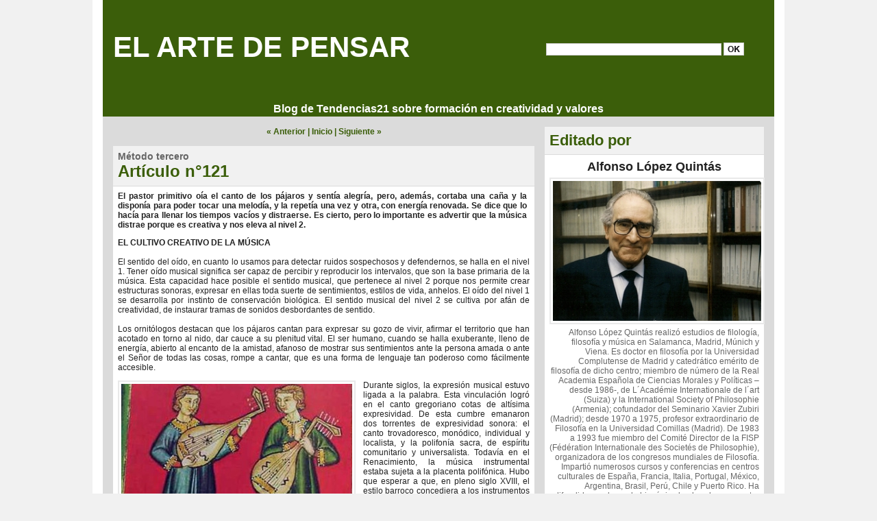

--- FILE ---
content_type: text/html; charset=UTF-8
request_url: https://www.tendencias21.es/pensar/Articulo-n-121_a121.html
body_size: 11076
content:
<!DOCTYPE html PUBLIC "-//W3C//DTD XHTML 1.0 Strict//EN" "http://www.w3.org/TR/xhtml1/DTD/xhtml1-strict.dtd">
<html xmlns="http://www.w3.org/1999/xhtml" xmlns:og="http://ogp.me/ns#"  xml:lang="es" lang="es">
<head>
<title>Artículo n°121</title>
 
<meta http-equiv="Content-Type" content="text/html; Charset=UTF-8" />
<meta name="author" lang="es" content="Alfonso López Quintás" />
<meta name="description" content="El pastor primitivo oía el canto de los pájaros y sentía alegría, pero, además, cortaba una caña y la disponía para poder tocar una melodía, y la repetía una vez y otra, con energía renovada. Se dic..." />
<link rel="image_src" href="https://www.tendencias21.es/pensar/photo/art/imagette_16_9/50435192-39049165.jpg" />

<meta property="og:type" content="article" />
<meta property="og:title" content="Artículo n°121" />
<meta property="og:description" content="El pastor primitivo oía el canto de los pájaros y sentía alegría, pero, además, cortaba una caña y la disponía para poder tocar una melodía, y la repetía una vez y otra, con energía renovada. Se dice que lo hacía para llenar los tiempos vacíos y distraerse. Es cierto, pero lo importante e..." />
<meta property="og:site_name" content="EL ARTE DE PENSAR. Alfonso López Quintás" />
<meta property="twitter:card" content="summary_large_image" />
<meta property="twitter:title" content="Artículo n°121" />
<meta property="twitter:description" content="El pastor primitivo oía el canto de los pájaros y sentía alegría, pero, además, cortaba una caña y la disponía para poder tocar una melodía, y la repetía una vez y otra, con energía renovada. Se dic..." />
<link rel="stylesheet" href="/pensar/var/style/style_1.css?v=1593165973" type="text/css" />
<link rel="stylesheet" media="only screen and (max-width : 800px)" href="/pensar/var/style/style_1101.css?v=1513427458" type="text/css" />
<link rel="stylesheet" href="/assets/css/gbfonts.min.css?v=1724246908" type="text/css">
<meta id="viewport" name="viewport" content="width=device-width, initial-scale=1.0, maximum-scale=1.0" />
<link id="css-responsive" rel="stylesheet" href="/pensar/_public/css/responsive.min.css?v=1731587507" type="text/css" />
<link rel="stylesheet" media="only screen and (max-width : 800px)" href="/pensar/var/style/style_1101_responsive.css?v=1513427458" type="text/css" />
<link rel="canonical" href="https://www.tendencias21.es/pensar/Articulo-n-121_a121.html" />
<link rel="amphtml" href="https://www.tendencias21.es/pensar/Articulo-n-121_a121.amp.html" />
<link rel="alternate" type="application/rss+xml" title="RSS" href="/pensar/xml/syndication.rss" />
<link rel="alternate" type="application/atom+xml" title="ATOM" href="/pensar/xml/atom.xml" />
<link rel="icon" href="https://www.tendencias21.es/favicon.ico?v=1357585468" type="image/x-icon" />
<link rel="shortcut icon" href="https://www.tendencias21.es/favicon.ico?v=1357585468" type="image/x-icon" />
 
<!-- Google file -->
<meta name="google-site-verification" content="CdsusFBmQ5jfcSGECxQME1baMevbrNUci5gBr0rK65w" />
 
<!-- Msn tags -->
<meta name="msvalidate.01" content="48BCB94460BB93A1BF00CA9DBA8A197F" />
<script src="/pensar/_public/js/jquery-1.8.3.min.js?v=1731587507" type="text/javascript"></script>
<script src="/pensar/_public/js/jquery.tools-1.2.7.min.js?v=1731587507" type="text/javascript"></script>
<script src="/pensar/_public/js/compress_jquery.ibox.js?v=1731587507" type="text/javascript"></script>
<script src="/pensar/_public/js/compress_fonctions.js?v=1731587507" type="text/javascript"></script>
<script type="text/javascript">
/*<![CDATA[*//*---->*/
selected_page = ['article', '50435192'];

 var GBRedirectionMode = 'IF_FOUND';
/*--*//*]]>*/

</script>
 
<!-- Perso tags -->
<script>
  (function(i,s,o,g,r,a,m){i['GoogleAnalyticsObject']=r;i[r]=i[r]||function(){
  (i[r].q=i[r].q||[]).push(arguments)},i[r].l=1*new Date();a=s.createElement(o),
  m=s.getElementsByTagName(o)[0];a.async=1;a.src=g;m.parentNode.insertBefore(a,m)
  })(window,document,'script','https://www.google-analytics.com/analytics.js','ga');

  ga('create', 'UA-17500796-1', 'auto');
  ga('send', 'pageview');

</script>
<style type="text/css">
.mod_3860766 img, .mod_3860766 embed {
	 max-width: 589px;
}

</style>

<!-- Google Analytics -->
<!-- Global site tag (gtag.js) - Google Analytics -->
<script async src="https://www.googletagmanager.com/gtag/js?id=UA-111265595-1"></script>
<script>
  window.dataLayer = window.dataLayer || [];
  function gtag(){dataLayer.push(arguments);}
  gtag('js', new Date());

  gtag('config', 'UA-111265595-1');
</script>

 
</head>

<body class="mep1 home">
<div id="z_col_130_responsive" class="responsive-menu">


<!-- MOBI_swipe 21291718 -->
<div id="mod_21291718" class="mod_21291718 wm-module fullbackground  module-MOBI_swipe">
	 <div class="entete"><div class="fullmod">
		 <span>EL ARTE DE PENSAR. Alfonso López Quintás</span>
	 </div></div>
	<div class="cel1">
		 <ul>
			 <li class="liens" data-link="home,"><a href="https://www.tendencias21.es/pensar/" >			 <span>
			 Inicio
			 </span>
</a></li>
			 <li class="liens" data-link="rubrique,433625"><a href="/pensar/Videos_r10.html" >			 <span>
			 Videos
			 </span>
</a></li>
			 <li class="liens" data-link="rubrique,273712"><a href="/pensar/Metodo-quinto_r9.html" >			 <span>
			 Método quinto
			 </span>
</a></li>
			 <li class="liens" data-link="rubrique,273711"><a href="/pensar/Metodo-cuarto_r8.html" >			 <span>
			 Método cuarto
			 </span>
</a></li>
			 <li class="liens" data-link="rubrique,273710"><a href="/pensar/Metodo-tercero_r7.html" >			 <span>
			 Método tercero
			 </span>
</a></li>
			 <li class="liens" data-link="rubrique,273709"><a href="/pensar/Metodo-segundo_r6.html" >			 <span>
			 Método segundo
			 </span>
</a></li>
		 </ul>
	</div>
</div>
</div>
<div id="main-responsive">

<div id="main">
<table id="main_table_inner" cellspacing="0">
<tr>
<td class="z_col0_td_inner z_td_colonne" colspan="2">
<div id="z_col0">
	 <div class="z_col0_inner">
<div id="z_col0_responsive" class="module-responsive">

<!-- MOBI_titre 21291717 -->
<div id="mod_21291717" class="mod_21291717 module-MOBI_titre">
<div class="tablet-bg">
<div onclick="swipe()" class="swipe gbicongeneric icon-gbicongeneric-button-swipe-list"></div>
	 <div class="titre"><a href="https://www.tendencias21.es/pensar">EL ARTE DE PENSAR. Alfonso López Quintás</a></div>
</div>
</div>
</div>
		 <div class="inner">
<!-- ********************************************** ZONE TITRE ********************************************** -->

<!-- espace 5954367 -->
<div id="mod_5954367" class="mod_5954367 wm-module fullbackground "><hr /></div>
<div id="ecart_after_5954367" class="ecart_col0"><hr /></div>

<!-- espace 5954369 -->
<div id="ecart_before_5954369" class="ecart_col0 " style="display:none"><hr /></div>
<div id="mod_5954369" class="mod_5954369 wm-module fullbackground "><hr /></div>
<div id="ecart_after_5954369" class="ecart_col0"><hr /></div>
<table cellpadding="0" cellspacing="0" id="mod_3860774" class="mod_3860774 wm-module module-responsive  module-combo nb-modules-2" style="position:relative">
<tr>
<td class="celcombo1">
<!-- titre 3860775 -->
<div id="ecart_before_3860775" class="ecart_col0 " style="display:none"><hr /></div>
<div id="mod_3860775" class="mod_3860775 wm-module fullbackground "><div class="fullmod">
	 <div class="titre"><a href="https://www.tendencias21.es/pensar/">EL ARTE DE PENSAR</a></div>
</div></div>
</td>
<td class="celcombo2">
<!-- BLOG_recherche 3860776 -->
<div id="ecart_before_3860776" class="ecart_col0 " style="display:none"><hr /></div>
<div id="mod_3860776" class="mod_3860776 wm-module fullbackground  module-BLOG_recherche">
	 <form action="/pensar/search/" method="get">
		 <div class="cel1">
			 <input type="text" id="keyword_3860776" name="keyword" class="button" style="width:252px" value=""/>
			 <input type="image" src="/pensar/photo/mod-3860776-1.png?v=1223020381" alt="OK" />
		 </div>
	 </form>
</div>
</td>
</tr>
</table>
<div id="ecart_after_3860774" class="ecart_col0"><hr /></div>

<!-- espace 3860772 -->
<div id="ecart_before_3860772" class="ecart_col0 " style="display:none"><hr /></div>
<div id="mod_3860772" class="mod_3860772 wm-module fullbackground "><hr /></div>
<div id="ecart_after_3860772" class="ecart_col0"><hr /></div>

<!-- slogan 3860788 -->
<div id="ecart_before_3860788" class="ecart_col0 " style="display:none"><hr /></div>
<div id="mod_3860788" class="mod_3860788 wm-module fullbackground "><div class="fullmod">
	 <div class="slogan">Blog de Tendencias21 sobre formación en creatividad y valores</div>
</div></div>

<!-- ********************************************** FIN ZONE TITRE ****************************************** -->
		 </div>
	 </div>
</div>
</td>
</tr>

<tr class="tr_median">
<td class="z_col1_td_inner z_td_colonne main-colonne">
<!-- ********************************************** COLONNE 1 ********************************************** -->
<div id="z_col1" class="z_colonne">
	 <div class="z_col1_inner z_col_median">
		 <div class="inner">

<!-- BLOG_main_com 3860766 -->
<div id="mod_3860766" class="mod_3860766 wm-module fullbackground module-responsive  BLOG_main_com type-1">
	 <div class="cel1">
		 <div class="navi">
			 <a href="/pensar/Articulo-n-122_a122.html">« Anterior</a>
			 <span> | </span>
			 <a href="https://www.tendencias21.es/pensar/">Inicio</a>
			 <span> | </span>
			 <a href="/pensar/Articulo-n-120_a120.html">Siguiente »</a>
			 <div>&nbsp;</div>
		 </div>
	 <div class="general id1">
		 <div class="cel_entete" style="_height:100%;">
			 <div class="objet-rubrique " style="text-align:left;">
			 <h3 class="categorie" style="display:inline">
				 Método tercero
			 </h3>
			 </div>
				 <div class="clear"></div>
			 <div class="objet-titre " style="text-align:left;">
			 <div class="titre" style="display:inline;">
					 <a  href="/pensar/Articulo-n-121_a121.html">Artículo n°121</a>
			 </div>
			 </div>
		 </div>
		 <div class="cel_centre">
			 <div class="objet-chapeau " style="text-align:left;">
			 <h4 class="resume">
				 El pastor primitivo oía el canto de los pájaros y sentía alegría, pero, además, cortaba una caña y la disponía para poder tocar una melodía, y la repetía una vez y otra, con energía renovada.  Se dice que lo hacía para llenar los tiempos vacíos y distraerse. Es cierto, pero lo importante es advertir que la música distrae porque es creativa y nos eleva al nivel 2. 
			 </h4>
			 <div class="clear"><br/></div>
			 </div>
				 <div class="clear"></div>
			 <div class="objet-article objet-pj " style="text-align:top;">
			 <div class="clear para_38933611 noresize">
<div class="photo shadow right">
</div>
				 <div class="texte">
					 <div class="access">
						 <b>EL CULTIVO CREATIVO DE LA MÚSICA</b>					 <br />
					 					 <br />
					 	El sentido del oído, en cuanto lo usamos para detectar ruidos sospechosos y defendernos, se halla en el nivel 1. Tener oído musical significa ser capaz de percibir y reproducir los intervalos, que son la base primaria de la música. Esta capacidad hace posible el sentido musical, que pertenece al nivel 2 porque nos permite crear estructuras sonoras, expresar en ellas toda suerte de sentimientos, estilos de vida, anhelos. El oído del nivel 1 se desarrolla por instinto de conservación biológica. El sentido musical del nivel 2 se cultiva por afán de creatividad, de instaurar tramas de sonidos desbordantes de sentido.					 <br />
					  					 <br />
					 	Los ornitólogos destacan que los pájaros cantan para expresar su gozo de vivir, afirmar el territorio que han acotado en torno al nido, dar cauce a su plenitud vital. El ser humano, cuando se halla exuberante, lleno de energía, abierto al encanto de la amistad, afanoso de mostrar sus sentimientos ante la persona amada o ante el Señor de todas las cosas, rompe a cantar, que es una forma de lenguaje tan poderoso como fácilmente accesible. 					 <br />
					 	
					 </div>
				 </div>
			 </div>
	 <br/>
			 <div class="clear para_39049165 noresize">
				 <div class="photo shadow left" >
				 <a href="javascript:void(0)" rel="https://www.tendencias21.es/pensar/photo/art/grande/50435192-39049165.jpg?v=1602861565&amp;ibox" title="Artículo n°121"><img src="https://www.tendencias21.es/pensar/photo/art/default/50435192-39049165.jpg?v=1602861579" alt="Artículo n°121" title="Artículo n°121" /></a>
				 </div>
<div class="photo shadow right">
</div>
				 <div class="texte">
					 <div class="access">
						 Durante siglos, la expresión musical estuvo ligada a la palabra. Esta vinculación logró en el canto gregoriano cotas de altísima expresividad. De esta cumbre emanaron dos torrentes de expresividad sonora: el canto trovadoresco, monódico, individual y localista, y la polifonía sacra, de espíritu comunitario y universalista. Todavía en el Renacimiento, la música instrumental estaba sujeta a la placenta polifónica. Hubo que esperar a que, en pleno siglo XVIII, el estilo barroco concediera a los instrumentos unos cauces expresivos propios, que iban a conseguir en breve, con el Clasicismo vienés, logros de una grandeza insospechada. Al observar la grandiosidad –cualitativa y cuantitativa- de las grandes obras corales del barroco y las corales y sinfónicas del Clasicismo vienés, no podemos sino pensar que esta evolución sorprendente sólo es posible porque el fenómeno musical responde a tendencias y afanes muy profundos del hombre. Para comprender hasta el fondo estas obras cumbre, debemos estar familiarizados con los deseos más elevados del ser humano.  					 <br />
					 					 <br />
					 <b>La audición creativa o “contemplación”</b>					 <br />
					 					 <br />
					 	Al oír una obra musical, no debemos quedarnos en la impresión que nos produce y el goce que tal vez nos reporta. Todo ello significa mucho para nosotros, pero sin duda tendrá una significación todavía mayor si situamos esa obra dentro del campo de la música, y vinculamos la experiencia musical –vista como una trama de interrelaciones de sonidos- con el hecho impresionante de que el universo está basado en energías estructuradas, es decir, interrelacionadas. Entonces, la audición adquiere un carácter de contemplación muy honda y formativa, que es fuente de sabiduría. 					 <br />
					 					 <br />
					 	Hoy sabemos que el universo entero fue creado conforme a un orden, y por eso obedece a leyes y puede ser expresado en lenguaje matemático. Si a ese orden lo denominamos con el término logos –que en los antiguos griegos significaba palabra, pensamiento, ordenación...–, podemos afirmar que el logos que sostiene el mundo y lo hace comprensible es el mismo que inspira a los artistas. Durante siglos y mediante el esfuerzo mancomunado de diversos genios, se fueron descubriendo las leyes de la melodía, la armonía, la composición..., que permiten configurar obras proporcionadas, expresivas y bellas, que emocionan a quien vive en este mundo creado por el logos y sostenido radicalmente por él. 					 <br />
					 					 <br />
					 	Al pensar esto, no podemos sino hacernos muy en serio esta pregunta: El hecho de que, poco a poco, se hayan podido componer las formas de música que conocemos y admiramos ¿tiene alguna relación con el hecho de hallarnos instalados en un mundo bien ordenado -basado en energías interrelacionadas-, inmersos en campos de diverso orden que condicionan nuestra existencia? Sabemos que la quintaesencia de la música es la categoría de relación. Sumergirse en la música es tocar fondo en el misterio de la realidad. El gran músico vibra con toda la creación cuando compone, aunque no lo sepa. El buen intérprete colabora con él en la gran tarea de perfeccionar la creación dando nueva vida a las obras musicales. El melómano que revive las obras creativamente, como si las estuviera gestando, participa de esa actividad colaboradora y ve su vida desbordante de sentido.					 <br />
					 					 <br />
					 <b>Necesidad de oír creativamente la música, reviviéndola en su génesis</b>					 <br />
					 					 <br />
					 	Debemos oír la música de forma genética, viviéndola desde su origen, como si fuéramos los compositores de cada obra. «No hay creación que no sea al mismo tiempo una invitación a crear -escribe Gabriel Marcel-, y, efectivamente, el oyente verdadero recrea la música que escucha”. Sirve, para ello, de gran ayuda conocer de cerca algún instrumento. Permítaseme aportar una pequeña experiencia, bastante significativa. Estoy algo familiarizado con la música de órgano, y esta sintonía me ayuda no poco en mis experiencias musicales. Por ejemplo, las sinfonías de Anton Bruckner se me resistieron durante un tiempo porque no lograba hallar la perspectiva adecuada para introducirme en ese frondoso bosque sonoro, a primera vista laberíntico. Hasta que un día me propuse oír la <span style="font-style:italic">Séptima Sinfonía</span> como si la estuviera interpretando al órgano mientras recorría los amplios espacios de una catedral e iba descubriendo los innumerables ámbitos espaciales que se crean al ir contemplando el templo desde ángulos diversos. El resultado fue entusiasmante. Sosegué el ánimo, no tuve prisa alguna en recorrer las avenidas de ese bosque; sentía gozo en demorarme en cada vista, en cada oleada de sonido, en cada contraste y cada arrebato del discurso sonoro. Todo el enigma de este buen hombre contemplativo se convirtió para mí en una fuente de luz y conmovedora belleza. Me parecía estar, como él, ante la consola del gran órgano del monasterio austríaco de San Florián, gestando este monumento sonoro a la gloria del Todopoderoso. Fue una experiencia inolvidable. 					 <br />
					 	Al revivir una obra y darle cuerpo expresivo, debemos correr el riesgo que implica toda actividad creativa, pero cuidándonos de seguir los dictados de la partitura. Toda obra de arte es una «realidad abierta», porque es un ámbito, y como tal nos ofrece posibilidades expresivas. Al asumirlas activamente, nos sumergimos en la obra, entramos en su campo de juego creador, nos unimos profundamente a ella, nos vemos envueltos por ella, en el sentido de que nos impulsa, nos orienta en nuestra labor interpretativa, al tiempo que le damos forma y cuerpo sensible. Es una actividad reversible, bidireccional, por tratarse de un juego creativo. Al vivir una experiencia artística, sobre todo la musical, aprendemos a jugar en sentido profundo, a relacionarnos fecundamente con las realidades más valiosas del entorno. Entre tales realidades destacan las obras musicales. Cada obra musical es un ámbito de sentido que descubro al tiempo que contribuyo a darle vida. Ese ir creando una realidad en virtud de la energía que ella misma irradia es una fuente de la más alta creatividad para toda la vida. 					 <br />
					 					 <br />
					 	Esta actividad creativa reversible implica una forma de libertad en vinculación. Soy creativo en cuanto me atengo a las posibilidades que recibo y asumo activamente. La creatividad nos eleva al nivel 2, y en éste pueden vincularse fecundamente aspectos de la vida que se oponen en el nivel 1; por ejemplo, libertad creativa y normas, atenencia a la partitura y soltura interpretativa, fidelidad a la tradición e impulso creativo novedoso. 					 <br />
					 					 <br />
					 	Para realizar esta vinculación, debe el intérprete “dominar” la técnica de tal forma que no necesite prestarle una atención expresa y pueda dedicarse intensamente a la comprensión profunda de la obra. Los grandes virtuosos de los distintos instrumentos resuelven con pasmosa facilidad las mayores dificultades técnicas y entran en una relación de diálogo directo con la obra. Pensemos, por ejemplo, en la agilidad y precisión con que el pianista ruso Sviatowslav Richter ejecuta los pasajes más difíciles de El clave bien temperado de Juan Sebastián Bach. Sentimos, al oírlo, que nos invita a captar y vivir el espíritu peculiar que da vida a cada preludio y cada fuga. De golpe nos vemos instalados en presencia de estas obras maestras, que ostentan una personalidad autónoma, al tiempo que se insertan en el conjunto. Las diferentes voces en las fugas tienen vida propia, y el intérprete las realza de tal forma que parecen surgir como de la nada. Por ello, la trama contrapuntística que forman entre todas aparece en su albor, en estado naciente.					 <br />
					 
					 </div>
				 </div>
			 </div>
	 <br/>
			 <div class="clear para_39050126 noresize">
				 <div class="photo shadow top" >
				 <a href="javascript:void(0)" rel="https://www.tendencias21.es/pensar/photo/art/grande/50435192-39050126.jpg?v=1602863251&amp;ibox" title="Artículo n°121"><img class="responsive" src="https://www.tendencias21.es/pensar/photo/art/grande/50435192-39050126.jpg?v=1602863251" alt="Artículo n°121" title="Artículo n°121" /></a>
				 </div>
<div class="photo shadow right">
</div>
				 <div class="texte">
					 <div class="access">
						 <b>Necesidad de oír creativamente la música, reviviéndola en su génesis</b>					 <br />
					 					 <br />
					 	Debemos oír la música de forma genética, viviéndola desde su origen, como si fuéramos los compositores de cada obra. «No hay creación que no sea al mismo tiempo una invitación a crear -escribe Gabriel Marcel-, y, efectivamente, el oyente verdadero recrea la música que escucha”. Sirve, para ello, de gran ayuda conocer de cerca algún instrumento. Permítaseme aportar una pequeña experiencia, bastante significativa. Estoy algo familiarizado con la música de órgano, y esta sintonía me ayuda no poco en mis experiencias musicales. Por ejemplo, las sinfonías de Anton Bruckner se me resistieron durante un tiempo porque no lograba hallar la perspectiva adecuada para introducirme en ese frondoso bosque sonoro, a primera vista laberíntico. Hasta que un día me propuse oír la <span style="font-style:italic">Séptima Sinfonía</span> como si la estuviera interpretando al órgano mientras recorría los amplios espacios de una catedral e iba descubriendo los innumerables ámbitos espaciales que se crean al ir contemplando el templo desde ángulos diversos. El resultado fue entusiasmante. Sosegué el ánimo, no tuve prisa alguna en recorrer las avenidas de ese bosque; sentía gozo en demorarme en cada vista, en cada oleada de sonido, en cada contraste y cada arrebato del discurso sonoro. Todo el enigma de este buen hombre contemplativo se convirtió para mí en una fuente de luz y conmovedora belleza. Me parecía estar, como él, ante la consola del gran órgano del monasterio austríaco de San Florián, gestando este monumento sonoro a la gloria del Todopoderoso. Fue una experiencia inolvidable. 					 <br />
					 	Al revivir una obra y darle cuerpo expresivo, debemos correr el riesgo que implica toda actividad creativa, pero cuidándonos de seguir los dictados de la partitura. Toda obra de arte es una «realidad abierta», porque es un ámbito, y como tal nos ofrece posibilidades expresivas. Al asumirlas activamente, nos sumergimos en la obra, entramos en su campo de juego creador, nos unimos profundamente a ella, nos vemos envueltos por ella, en el sentido de que nos impulsa, nos orienta en nuestra labor interpretativa, al tiempo que le damos forma y cuerpo sensible. Es una actividad reversible, bidireccional, por tratarse de un juego creativo. Al vivir una experiencia artística, sobre todo la musical, aprendemos a jugar en sentido profundo, a relacionarnos fecundamente con las realidades más valiosas del entorno. Entre tales realidades destacan las obras musicales. Cada obra musical es un ámbito de sentido que descubro al tiempo que contribuyo a darle vida. Ese ir creando una realidad en virtud de la energía que ella misma irradia es una fuente de la más alta creatividad para toda la vida. 					 <br />
					 					 <br />
					 	Esta actividad creativa reversible implica una forma de libertad en vinculación. Soy creativo en cuanto me atengo a las posibilidades que recibo y asumo activamente. La creatividad nos eleva al nivel 2, y en éste pueden vincularse fecundamente aspectos de la vida que se oponen en el nivel 1; por ejemplo, libertad creativa y normas, atenencia a la partitura y soltura interpretativa, fidelidad a la tradición e impulso creativo novedoso. 					 <br />
					 					 <br />
					 	Para realizar esta vinculación, debe el intérprete “dominar” la técnica de tal forma que no necesite prestarle una atención expresa y pueda dedicarse intensamente a la comprensión profunda de la obra. Los grandes virtuosos de los distintos instrumentos resuelven con pasmosa facilidad las mayores dificultades técnicas y entran en una relación de diálogo directo con la obra. Pensemos, por ejemplo, en la agilidad y precisión con que el pianista ruso Sviatowslav Richter ejecuta los pasajes más difíciles de El clave bien temperado de Juan Sebastián Bach. Sentimos, al oírlo, que nos invita a captar y vivir el espíritu peculiar que da vida a cada preludio y cada fuga. De golpe nos vemos instalados en presencia de estas obras maestras, que ostentan una personalidad autónoma, al tiempo que se insertan en el conjunto. Las diferentes voces en las fugas tienen vida propia, y el intérprete las realza de tal forma que parecen surgir como de la nada. Por ello, la trama contrapuntística que forman entre todas aparece en su albor, en estado naciente.					 <br />
					 
					 </div>
				 </div>
			 </div>
	 <br/>
			 </div>
			 <div class="clear"></div>
		 </div>
		 <div class="cel_pied" style="_height:100%;">
				 <div class="clear"></div>
				 <div class="clear"></div>
			 <div class="objet-pied " style="text-align:left;">
				 <span class="pied_page">Alfonso López Quintás</span>
			 </div>
				 <div class="clear"></div>
			 <div class="objet-date " style="text-align:left;">
			 <span class="date">08/10/2020</span>
			 </div>
				 <div class="clear"></div>
			 <div class="clear"><br /></div>
			 <div class="objet-bookmarks " style="text-align:left;">
				 <a href="http://www.facebook.com/share.php?u=https%3A%2F%2Fwww.tendencias21.es%2Fpensar%2FArticulo-n-121_a121.html"><img src="/_images/addto/facebook.png?v=1732287175" alt="Facebook" title="Facebook" /></a>
				 <a href="http://twitter.com/intent/tweet?text=Art%C3%ADculo+n%C2%B0121+http%3A%2F%2Fxfru.it%2FvRMi1W"><img src="/_images/addto/twitter.png?v=1732287176" alt="Twitter" title="Twitter" /></a>
				 <a href="http://www.linkedin.com/shareArticle?mini=true&amp;url=https%3A%2F%2Fwww.tendencias21.es%2Fpensar%2FArticulo-n-121_a121.html&amp;title=Art%C3%ADculo+n%C2%B0121&amp;source=&amp;summary="><img src="/_images/addto/linkedin.png?v=1732287176" alt="LinkedIn" title="LinkedIn" /></a>
				 <a href="http://www.google.com/bookmarks/mark?op=edit&amp;bkmk=https%3A%2F%2Fwww.tendencias21.es%2Fpensar%2FArticulo-n-121_a121.html"><img src="/_images/addto/google.png?v=1732287176" alt="Google" title="Google" /></a>
				 <a href="http://meneame.net/submit.php?url=https%3A%2F%2Fwww.tendencias21.es%2Fpensar%2FArticulo-n-121_a121.html"><img src="/_images/addto/Meneame.png?v=1732287175" alt="Meneame" title="Meneame" /></a>
				 <a href="http://pinterest.com/pin/create/button/?url=https%3A%2F%2Fwww.tendencias21.es%2Fpensar%2FArticulo-n-121_a121.html&amp;description=Art%C3%ADculo+n%C2%B0121"><img src="/_images/addto/pinterest.png?v=1732287176" alt="Pinterest" title="Pinterest" /></a>
			 </div>
		 </div>
	 </div>
	 </div>
</div>
<div id="ecart_after_3860766" class="ecart_col1"><hr /></div>
		 </div>
	 </div>
</div>
<!-- ********************************************** FIN COLONNE 1 ****************************************** -->
</td>
<td class="z_col2_td_inner z_td_colonne">
<!-- ********************************************** COLONNE 2 ********************************************** -->
<div id="z_col2" class="z_colonne">
	 <div class="z_col2_inner z_col_median">
		 <div class="inner">

<!-- BLOG_presentation 3860761 -->
<div id="mod_3860761" class="mod_3860761 wm-module fullbackground  module-BLOG_presentation">
	 <div class="entete"><div class="fullmod">
		 <span>Editado por</span>
	 </div></div>
	 <div class="cel1">
		 <div class="titre">
			 Alfonso López Quintás
		 </div>
		 <div class="titre photo">
			 <img src="/pensar/photo/mod-3860761-1.png?v=1309345597" style="max-width:304px" class="image" alt="Alfonso López Quintás" />
		 </div>
		 <div class="description">
Alfonso López Quintás realizó estudios de filología, filosofía y música en Salamanca, Madrid, Múnich y Viena. Es doctor en filosofía por la Universidad Complutense de Madrid y catedrático emérito de filosofía de dicho centro; miembro de número de la Real Academia Española de Ciencias Morales y Políticas –desde 1986-, de L´Académie Internationale de l´art (Suiza) y la International Society of Philosophie (Armenia); cofundador del Seminario Xavier Zubiri (Madrid); desde 1970 a 1975, profesor extraordinario de Filosofía en la Universidad Comillas (Madrid). De 1983 a 1993 fue miembro del Comité Director de la FISP (Fédération Internationale des Societés de Philosophie), organizadora de los congresos mundiales de Filosofía. Impartió numerosos cursos y conferencias en centros culturales de España, Francia, Italia, Portugal, México, Argentina, Brasil, Perú, Chile y Puerto Rico. Ha difundido en el mundo hispánico la obra de su maestro Romano Guardini, a través de cuatro obras y numerosos estudios críticos. Es promotor del proyecto formativo internacional Escuela de Pensamiento y Creatividad (Madrid), orientado a convertir la literatura y el arte –sobre todo la música- en una fuente de formación humana; destacar la grandeza de la vida ética bien orientada; convertir a los profesores en formadores; preparar auténticos líderes culturales; liberar a las mentes de las falacias de la manipulación. Para difundir este método formativo, 1) se fundó en la universidad Anáhuac (México) la “Cátedra de creatividad y valores Alfonso López Quintás”, y, en la universidad de Sao Paulo (Brasil), el “Núcleo de pensamento e criatividade”; se organizaron centros de difusión y grupos de trabajo en España e Iberoamérica, y se están impartiendo –desde 2006- tres cursos on line que otorgan el título de “Experto universitario en creatividad y valores”.		 </div>
		 <div class="lien">
			 <a href="http://www.escueladepensamientoycreatividad.org" target="_blank">http://www.escueladepensamientoycreatividad.org</a>
		 </div>
		 <div class="clear"></div>
	 </div>
</div>
<div id="ecart_after_3860761" class="ecart_col2"><hr /></div>

<!-- BLOG_archive 3860762 -->
<div id="mod_3860762" class="mod_3860762 wm-module fullbackground  module-BLOG_archive">
	 <div class="entete"><div class="fullmod">
		 <span>Archivos</span>
	 </div></div>
	 <div class="inner">
		 <ul class="liste_agenda">
			 <li class="cel1 first">
				 <div class="timeline">
					 <a href="/pensar/archives/2023/07/">Julio&nbsp;2023&nbsp;(1)</a>
				 </div>
			 </li>
			 <li class="cel1">
				 <div class="timeline">
					 <a href="/pensar/archives/2023/05/">Mayo&nbsp;2023&nbsp;(1)</a>
				 </div>
			 </li>
			 <li class="cel1">
				 <div class="timeline">
					 <a href="/pensar/archives/2023/02/">Febrero&nbsp;2023&nbsp;(1)</a>
				 </div>
			 </li>
			 <li class="cel1">
				 <div class="timeline">
					 <a href="/pensar/archives/2022/12/">Diciembre&nbsp;2022&nbsp;(1)</a>
				 </div>
			 </li>
			 <li class="cel1">
				 <div class="timeline">
					 <a href="/pensar/archives/2022/08/">Agosto&nbsp;2022&nbsp;(1)</a>
				 </div>
			 </li>
			 <li class="cel1">
				 <div class="timeline">
					 <a href="/pensar/archives/2021/10/">Octubre&nbsp;2021&nbsp;(2)</a>
				 </div>
			 </li>
			 <li class="cel1 last">
				 <div class="timeline">
					 <a href="/pensar/archives/2021/03/">Marzo&nbsp;2021&nbsp;(1)</a>
				 </div>
			 </li>
		 </ul>
	 </div>
</div>
<div id="ecart_after_3860762" class="ecart_col2"><hr /></div>

<!-- html 5954370 -->
<div id="ecart_before_5954370" class="ecart_col2 responsive" style="display:none"><hr /></div>
	 <!-- AMG Tag 300x250 -->
<script language="Javascript"><!--
  amgdgt_p="8475";
  amgdgt_pl="ab729acf"; 
  amgdgt_t = "i";
//-->
</script><script type="text/javascript" src="http://cdn.amgdgt.com/base/js/v1/amgdgt.js"></script>
<noscript><a href="http://ad.amgdgt.com/ads/?t=c&c=ADHbFt" target="_blank"><img src="http://ad.amgdgt.com/ads/?t=i&f=h&p=8475&pl=ab729acf&c=ADHbFt&rnd=[cache_buster]" width="300" height="250" border="0" /></a></noscript>

<div id="ecart_after_5954370" class="ecart_col2"><hr /></div>

<!-- BLOG_recent 3860763 -->
<div id="mod_3860763" class="mod_3860763 wm-module fullbackground  module-BLOG_recent">
	 <div class="entete"><div class="fullmod">
		 <span>Últimos apuntes</span>
	 </div></div>
	 <div class="notes">
		 <div class="cel1 first">
			 <div class="titre">
				 <a href="/pensar/b-Formas-de-belleza-caracteristicas-de-los-cuatro-niveles-positivos-Continuacion-b_a129.html">b[Formas de belleza características de los cuatro niveles positivos. (Continuación)]b</a>
				 <span class="date"> 28/07/2023</span>
			 </div>
		 </div>
		 <div class="cel1">
			 <div class="titre">
				 <a href="/pensar/Articulo-n-128_a128.html">Artículo n°128</a>
				 <span class="date"> 22/05/2023</span>
			 </div>
		 </div>
		 <div class="cel1">
			 <div class="titre">
				 <a href="/pensar/Articulo-n-127_a127.html">Artículo n°127</a>
				 <span class="date"> 24/02/2023</span>
			 </div>
		 </div>
		 <div class="cel1">
			 <div class="titre">
				 <a href="/pensar/Articulo-n-126_a126.html">Artículo n°126</a>
				 <span class="date"> 10/12/2022</span>
			 </div>
		 </div>
		 <div class="cel1">
			 <div class="titre">
				 <a href="/pensar/Articulo-n-125_a125.html">Artículo n°125</a>
				 <span class="date"> 30/08/2022</span>
			 </div>
		 </div>
		 <div class="cel1">
			 <div class="titre">
				 <a href="/pensar/Articulo-n-124_a124.html">Artículo n°124</a>
				 <span class="date"> 23/10/2021</span>
			 </div>
		 </div>
		 <div class="cel1">
			 <div class="titre">
				 <a href="/pensar/Articulo-n-123_a123.html">Artículo n°123</a>
				 <span class="date"> 18/10/2021</span>
			 </div>
		 </div>
		 <div class="cel1">
			 <div class="titre">
				 <a href="/pensar/Articulo-n-122_a122.html">Artículo n°122</a>
				 <span class="date"> 12/03/2021</span>
			 </div>
		 </div>
		 <div class="cel1">
			 <div class="titre">
				 <a href="/pensar/Articulo-n-121_a121.html">Artículo n°121</a>
				 <span class="date"> 08/10/2020</span>
			 </div>
		 </div>
		 <div class="cel1 last">
			 <div class="titre">
				 <a href="/pensar/Articulo-n-120_a120.html">Artículo n°120</a>
				 <span class="date"> 21/07/2020</span>
			 </div>
		 </div>
	 </div>
</div>
<div id="ecart_after_3860763" class="ecart_col2"><hr /></div>

<!-- rubriques 3860891 -->
<div id="mod_3860891" class="mod_3860891 wm-module fullbackground  module-rubriques"><div class="fullmod">
	 <div class="entete"><div class="fullmod">
		 <span>Secciones</span>
	 </div></div>
	 <div class="liste_rubriques" style="_width:100%;_position:relative;">
		 <div class="cel1 titre first">
			 <a href="/pensar/Justificacion-del-Blog_r3.html">
				 <img class="image middle nomargin" src="https://www.tendencias21.es/pensar/_images/preset/puces/arrow58.png?v=1732287502" alt=""  /> 
				 Justificación del Blog
			 </a>
		 </div>
		 <div class="cel1 titre ">
			 <a href="/pensar/Argumentos-y-analisis_r4.html">
				 <img class="image middle nomargin" src="https://www.tendencias21.es/pensar/_images/preset/puces/arrow58.png?v=1732287502" alt=""  /> 
				 Argumentos y análisis
			 </a>
		 </div>
		 <div class="cel1 titre ">
			 <a href="/pensar/Metodo-primero_r5.html">
				 <img class="image middle nomargin" src="https://www.tendencias21.es/pensar/_images/preset/puces/arrow58.png?v=1732287502" alt=""  /> 
				 Método primero
			 </a>
		 </div>
		 <div class="cel1 titre ">
			 <a href="/pensar/Metodo-tercero_r7.html">
				 <img class="image middle nomargin" src="https://www.tendencias21.es/pensar/_images/preset/puces/arrow58.png?v=1732287502" alt=""  /> 
				 Método tercero
			 </a>
		 </div>
		 <div class="cel1 titre ">
			 <a href="/pensar/Metodo-cuarto_r8.html">
				 <img class="image middle nomargin" src="https://www.tendencias21.es/pensar/_images/preset/puces/arrow58.png?v=1732287502" alt=""  /> 
				 Método cuarto
			 </a>
		 </div>
		 <div class="cel1 titre ">
			 <a href="/pensar/Metodo-segundo_r6.html">
				 <img class="image middle nomargin" src="https://www.tendencias21.es/pensar/_images/preset/puces/arrow58.png?v=1732287502" alt=""  /> 
				 Método segundo
			 </a>
		 </div>
		 <div class="cel1 titre ">
			 <a href="/pensar/Metodo-quinto_r9.html">
				 <img class="image middle nomargin" src="https://www.tendencias21.es/pensar/_images/preset/puces/arrow58.png?v=1732287502" alt=""  /> 
				 Método quinto
			 </a>
		 </div>
		 <div class="cel1 titre ">
			 <a href="/pensar/Conferencias-y-articulos_r2.html">
				 <img class="image middle nomargin" src="https://www.tendencias21.es/pensar/_images/preset/puces/arrow58.png?v=1732287502" alt=""  /> 
				 Conferencias y artículos
			 </a>
		 </div>
		 <div class="cel1 titre ">
			 <a href="/pensar/Cuaderno-de-Bitacora_r1.html">
				 <img class="image middle nomargin" src="https://www.tendencias21.es/pensar/_images/preset/puces/arrow58.png?v=1732287502" alt=""  /> 
				 Cuaderno de Bitácora
			 </a>
		 </div>
		 <div class="cel1 titre last">
			 <a href="/pensar/Videos_r10.html">
				 <img class="image middle nomargin" src="https://www.tendencias21.es/pensar/_images/preset/puces/arrow58.png?v=1732287502" alt=""  /> 
				 Videos
			 </a>
		 </div>
	 </div>
</div></div>
<div id="ecart_after_3860891" class="ecart_col2"><hr /></div>

<!-- xml 3860770 -->
<div id="ecart_before_3860770" class="ecart_col2 responsive" style="display:none"><hr /></div>
<div id="mod_3860770" class="mod_3860770 wm-module fullbackground  module-xml">
	 <div class="entete"><div class="fullmod">
		 <span>Tendencias de las Religiones</span>
	 </div></div>
</div>
<div id="ecart_after_3860770" class="ecart_col2"><hr /></div>

<!-- annuaire 3860769 -->
<div id="ecart_before_3860769" class="ecart_col2 responsive" style="display:none"><hr /></div>
<div id="mod_3860769" class="mod_3860769 wm-module fullbackground  module-annuaire">
	 <div class="entete"><div class="fullmod">
		 <span>Enlaces de interés</span>
	 </div></div>
	 <div class="annuaire">
		 <div class="cel1 first">
			 <div class="inner">
			 <div class="lien">
				 <img class="image middle nomargin" src="https://www.tendencias21.es/pensar/_images/preset/puces/arrow58.png?v=1732287502" alt=""  /> 
				 <a target="_blank" href="http://www.digitalreasons.es/">Digital Reasons</a>
			 </div>
				 <div class="clear"></div>
			 </div>
		 </div>
		 <div class="cel1">
			 <div class="inner">
			 <div class="lien">
				 <img class="image middle nomargin" src="https://www.tendencias21.es/pensar/_images/preset/puces/arrow58.png?v=1732287502" alt=""  /> 
				 <a target="_blank" href="http://www.escueladepensamientoycreatividad.org/EPC/index.html">Escuela de Pensamiento y Creatividad</a>
			 </div>
				 <div class="clear"></div>
			 </div>
		 </div>
		 <div class="cel1">
			 <div class="inner">
			 <div class="lien">
				 <img class="image middle nomargin" src="https://www.tendencias21.es/pensar/_images/preset/puces/arrow58.png?v=1732287502" alt=""  /> 
				 <a target="_blank" href="http://cerezo.pntic.mec.es/~alopez84/curso.html">Literatura, creatividad y formación ética</a>
			 </div>
				 <div class="clear"></div>
			 </div>
		 </div>
		 <div class="cel1">
			 <div class="inner">
			 <div class="lien">
				 <img class="image middle nomargin" src="https://www.tendencias21.es/pensar/_images/preset/puces/arrow58.png?v=1732287502" alt=""  /> 
				 <a target="_blank" href="http://www.anahuac.mx/biblioteca/bibliocarreras/humanidades/humanidades.html">Facultad de Humanidades de la Universidad Anahuac</a>
			 </div>
				 <div class="clear"></div>
			 </div>
		 </div>
		 <div class="cel1 last">
			 <div class="inner">
			 <div class="lien">
				 <img class="image middle nomargin" src="https://www.tendencias21.es/pensar/_images/preset/puces/arrow58.png?v=1732287502" alt=""  /> 
				 <a target="_blank" href="http://www.riial.org/nueva/espanol/">RIIAL</a>
			 </div>
				 <div class="clear"></div>
			 </div>
		 </div>
	 </div>
</div>
<div id="ecart_after_3860769" class="ecart_col2"><hr /></div>

<!-- BLOG_feed 3860764 -->
<div id="ecart_before_3860764" class="ecart_col2 responsive" style="display:none"><hr /></div>
<div id="mod_3860764" class="mod_3860764 wm-module fullbackground  module-BLOG_feed">
	 <div class="cel1">
		 <div class="texte">
			 <a target="_blank" href="/pensar/xml/syndication.rss"><img src="/_images/icones/rss.gif" alt="RSS" class="image" /></a>
			 <a target="_blank" href="/pensar/xml/atom.xml"><img src="/_images/icones/atom.gif" alt="ATOM" class="image" /></a>
			 <a target="_blank" href="/pensar/xml/comment.rss"><img src="/_images/icones/syndication-rss-comment.gif" alt="RSS comment" class="image" /></a>
			 <a target="_blank" href="/pensar/xml/podcast.xml"><img src="/_images/icones/rss-podcast.gif" alt="PODCAST" class="image" /></a>
			 <a target="_blank" href="https://www.tendencias21.es/pensar/m/"><img src="/_images/icones/rss-mobile.gif" alt="Mobile" class="image" /></a>
		 </div>
	 </div>
</div>
<div id="ecart_after_3860764" class="ecart_col2"><hr /></div>

<!-- html 3861157 -->
<div id="ecart_before_3861157" class="ecart_col2 responsive" style="display:none"><hr /></div>
	 <!-- AMG Tag 300x250 -->
<script language="Javascript"><!--
  amgdgt_p="8475";
  amgdgt_pl="ab729acf"; 
  amgdgt_t = "i";
//-->
</script><script type="text/javascript" src="http://cdn.amgdgt.com/base/js/v1/amgdgt.js"></script>
<noscript><a href="http://ad.amgdgt.com/ads/?t=c&c=ADHbFt" target="_blank"><img src="http://ad.amgdgt.com/ads/?t=i&f=h&p=8475&pl=ab729acf&c=ADHbFt&rnd=[cache_buster]" width="300" height="250" border="0" /></a></noscript>

		 </div>
	 </div>
</div>
<!-- ********************************************** FIN COLONNE 2 ****************************************** -->
</td>
</tr>

<tr>
<td class="z_col100_td_inner z_td_colonne" colspan="2">
<!-- ********************************************** ZONE OURS ********************************************** -->
<div id="z_col100" class="z_colonne">
	 <div class="z_col100_inner">
		 <div class="inner">

<!-- BLOG_ours 3860765 -->
<div id="mod_3860765" class="mod_3860765 wm-module fullbackground  module-BLOG_ours"><div class="fullmod">
	 <div class="legal">
		 Tendencias 21 (Madrid). ISSN 2174-6850
	 </div>
	 <div class="bouton">
	 </div>
</div></div>
		 </div>
	 </div>
</div>
<!-- ********************************************** FIN ZONE OURS ****************************************** -->
</td>
</tr>
</table>

</div>
</div>
<script type="text/javascript">
/*<![CDATA[*//*---->*/
if (typeof wm_select_link === 'function') wm_select_link('.mod_21291718 .liens');

ok_search = false;
var search = document.location.pathname.replace(/^(.*)\/search\/([^\/]+)\/?(.*)$/, '$2');
if (search != '' && search != document.location.pathname)   { 
    ok_search = true;
} else {
    search = document.location.search.replace(/^\?(.*)&?keyword=([^&]*)&?(.*)/, '$2');
    if (search != '' && search != document.location.search) ok_search = true;
}
if (ok_search) { $('#keyword_safe_3860776').hide(); $('#keyword_3860776').val(decodeURIComponent(search).replace('+', ' ')).show();}

/*--*//*]]>*/
</script>
</body>

</html>


--- FILE ---
content_type: text/css
request_url: https://www.tendencias21.es/pensar/var/style/style_1.css?v=1593165973
body_size: 5036
content:
body, .body {margin: 0;padding: 0.1px;height: 100%;font-family: "Arial", sans-serif;background-color: #F1F1F1;background-image : none;}#main {width: 980px;margin: 0 auto;border-left: 15px #FFFFFF solid;border-right: 15px #FFFFFF solid;}#main_table_inner {border-spacing: 0;width: 980px;padding: 0;background-color: #DBDBDB;}#z_col130 {position: static;}.z_col130_td_inner {vertical-align: top;padding: 0;background-color: transparent;}.z_col130_inner {background-color: transparent;}#z_col130 .z_col130_inner {height: 0px;}#z_col130 div.ecart_col130 {height: 0px;}#z_col130 div.ecart_col130 hr{display: none;}#z_centre {position: relative;width: 100%;}.z_centre_inner {overflow: hidden;width: 100%;display: block;}#z_col0 {position: static;}.z_col0_td_inner {vertical-align: top;padding: 0;background-color: #3B5E0A;background-repeat:repeat-x;}.z_col0_inner {background-image: url(https://www.tendencias21.net/pensar/photo/background_colonne-1-0.png?v=1237883675);background-repeat:repeat-x; _height: 100%;_background-image: none;_filter: progid:DXImageTransform.Microsoft.AlphaImageLoader(src='https://www.tendencias21.net/pensar/photo/background_colonne-1-0.png', sizingMethod='scale');}#z_col0 .z_col0_inner {padding: 20px 0px 0px 0px;}#z_col0 div.ecart_col0 {height: 5px;}#z_col0 div.ecart_col0 hr{display: none;}#z_col1 {position: static;width: 645px;}.z_col1_td_inner {vertical-align: top;padding: 0;width: 645px;background-color: transparent;}.z_col1_inner {background-color: transparent;}#z_col1 .z_col1_inner {padding: 15px 15px 15px 15px;}#z_col1 div.ecart_col1 {height: 20px;}#z_col1 div.ecart_col1 hr{display: none;}#z_col2 {position: static;width: 335px;}.z_col2_td_inner {vertical-align: top;padding: 0;width: 335px;background-color: transparent;}.z_col2_inner {background-color: transparent;}#z_col2 .z_col2_inner {padding: 15px 15px 15px 0px;}#z_col2 div.ecart_col2 {height: 10px;}#z_col2 div.ecart_col2 hr{display: none;}#z_colfull {position: static;}.z_colfull_td_inner {vertical-align: top;padding: 0;background-color: transparent;}.z_colfull_inner {background-color: transparent;}#z_colfull .z_colfull_inner {padding: 15px 15px 15px 15px;}#z_colfull div.ecart_colfull {height: 20px;}#z_colfull div.ecart_colfull hr{display: none;}#z_col100 {position: static;}.z_col100_td_inner {vertical-align: top;padding: 0;background-color: #474747;background-position: top;background-repeat: no-repeat;}.z_col100_inner {background-color: #474747;background-position: top;background-repeat: no-repeat;}#z_col100 .z_col100_inner {padding: 0px 0px 0px 0px;}#z_col100 div.ecart_col100 {height: 10px;}#z_col100 div.ecart_col100 hr{display: none;}.mod_3860762 {border-top: 1px solid #DBDBDB;}.mod_3860762 .entete, .mod_3860762 .entete a{background-color: #F1F1F1;border-bottom: 1px solid #DBDBDB;position: relative;padding: 7px;color: #3B5E0A;text-align: left;text-decoration: none;font: bold  22px "Arial", sans-serif;}.mod_3860762 .liste_agenda{list-style: none;}.mod_3860762 .cel1{background-color: #FFFFFF;border-bottom: 1px solid #DBDBDB;position: relative;padding: 7px;}.mod_3860762 .timeline, .mod_3860762 .timeline a{color: #222222;text-align: left;text-decoration: none;font: normal 14px "Arial", sans-serif;}.mod_3860762 .timeline a:hover{color: inherit;}.mod_3860776 .entete{position: relative;margin: 0;padding: 0;color: #3B5E0A;text-align: center;text-decoration: none;font: bold  20px "Arial", sans-serif;}.mod_3860776 .cel1{position: relative;padding: 2px 2px;white-space: nowrap;}.mod_3860776 .texte{color: #FFFFFF;text-align: justify;text-decoration: none;font: normal 12px "Arial", sans-serif;}.mod_3860776 form{text-align: left;}.mod_3860764 .entete{background-color: #F1F1F1;border-bottom: 1px solid #DBDBDB;position: relative;margin: 0;padding: 0;color: #3B5E0A;text-align: left;text-decoration: none;font: bold  22px "Arial", sans-serif;}.mod_3860764 .cel1{position: relative;background-color: #FFFFFF;padding: 7px;}.mod_3860764 .texte{text-align: center;}.mod_3860764 .texte a{color: #222222;text-align: center;text-decoration: none;font: normal 12px "Arial", sans-serif;}.mod_3860764 .texte a:hover{color: #222222;text-decoration: underline;background: transparent;}.mod_3860764 .image{margin: 2px;}.mod_3860761 .entete{background-color: #F1F1F1;border-bottom: 1px solid #DBDBDB;position: relative;padding: 7px;color: #3B5E0A;text-align: left;text-decoration: none;font: bold  22px "Arial", sans-serif;}.mod_3860761 .cel1{position: relative;background-color: #FFFFFF;padding: 7px;}.mod_3860761 .description, .mod_3860761 .description a{color: #666666;text-align: right;text-decoration: none;font: normal 12px "Trebuchet MS", sans-serif;}.mod_3860761 .description a:hover{color: #666666;text-decoration: underline;background: transparent;}.mod_3860761 .titre, .mod_3860761 .titre a{color: #222222;text-align: center;text-decoration: none;font: bold  18px "Arial", sans-serif;}.mod_3860761 .titre a:hover{color: #FFFFFF;text-decoration: none;background: #3B5E0A;}.mod_3860761 .lien, .mod_3860761 .lien a{color: #222222;text-align: center;text-decoration: none;font: bold  12px "Arial", sans-serif;}.mod_3860761 .lien a:hover{color: #FFFFFF;text-decoration: none;background: #3B5E0A;}.mod_3860761 .titre, .mod_3860761 .description{margin-bottom: 5px;}.mod_3860763 {border-top: 1px solid #DBDBDB;position: relative;}.mod_3860763 .entete{background-color: #F1F1F1;border-bottom: 1px solid #DBDBDB;position: relative;padding: 7px;color: #3B5E0A;text-align: left;text-decoration: none;font: bold  22px "Arial", sans-serif;}.mod_3860763 .notes{list-style: none;}.mod_3860763 .cel1{position: relative;background-color: #FFFFFF;border-bottom: 1px solid #DBDBDB;}.mod_3860763 .titre{padding: 7px;text-align: left;}.mod_3860763 .titre a{color: #222222;text-align: left;text-decoration: none;font: normal 14px "Arial", sans-serif;}.mod_3860763 .titre a:hover{color: #222222;text-decoration: underline;background: transparent;}.mod_3860763 .date{color: #3B5E0A;text-align: left;text-decoration: none;font: bold  11px "Arial", sans-serif;}.mod_3860763 .date a:hover{color: #3B5E0A;text-decoration: underline;background: transparent;}.mod_3860765 {position: relative;background-color: #F1F1F1;position: static;padding: 7px;}.mod_3860765 .legal, .mod_3860765 .legal a{color: #666666;text-align: center;text-decoration: none;font: bold  12px "Arial", sans-serif;}.mod_3860765 .legal a:hover{color: #666666;text-decoration: underline;background: transparent;}.mod_3860765 .bouton, .mod_3860765 .bouton a{color: #666666;text-align: center;text-decoration: none;font: bold  12px "Arial", sans-serif;}.mod_3860765 .bouton a:hover{color: #666666;text-decoration: underline;background: transparent;}.mod_3860775 {position: relative;background-color: transparent;margin: 0;padding: 0px 0px;}.mod_3860775 .titre, .mod_3860775 .titre a{color: #FFFFFF;text-align: left;text-decoration: none;text-transform: uppercase;font: bold  42px "Arial", sans-serif;}.mod_3860775 .titre a:hover{text-decoration: none;background: transparent;}.mod_3860775 .titre_image{color: #FFFFFF;text-align: left;text-decoration: none;text-transform: uppercase;font: bold  42px "Arial", sans-serif;position: relative;display: block;}.mod_3860775 .image{margin: 0;}.mod_3860770 {border-top: 1px solid #DBDBDB;position: relative;}.mod_3860770 .entete{background-color: #F1F1F1;border-bottom: 1px solid #DBDBDB;position: relative;padding: 7px;color: #3B5E0A;text-align: left;text-decoration: none;font: bold  22px "Arial", sans-serif;}.mod_3860770 .xml{list-style: none;}.mod_3860770 .cel1{position: relative;background-color: #FFFFFF;border-bottom: 1px solid #DBDBDB;padding: 7px;}.mod_3860770 .cel2{position: relative;background-color: #FFFFFF;border-bottom: 1px solid #DBDBDB;padding: 7px;}.mod_3860770 .chapeau, .mod_3860770 .chapeau a{color: #666666;text-align: left;text-decoration: none;font: normal 12px "Arial", sans-serif;}.mod_3860770 .chapeau a:hover{color: inherit;text-decoration: none;background: transparent;}.mod_3860770 .titre, .mod_3860770 .titre a{color: #222222;text-align: left;text-decoration: none;font: normal 14px "Arial", sans-serif;}.mod_3860770 .titre a:hover{color: #222222;text-decoration: underline;background: transparent;}.mod_3860770 .texte, .mod_3860770 .texte a{color: #666666;text-align: left;text-decoration: none;font: normal 12px "Arial", sans-serif;}.mod_3860770 .auteur{color: #3B5E0A;text-align: left;text-decoration: none;font: bold  11px "Arial", sans-serif;}.mod_3860770 .date{color: #3B5E0A;text-align: left;text-decoration: none;font: bold  11px "Arial", sans-serif;}.mod_3860770 .photo{position: relative;padding-right: 5px;float: left;}.mod_3860770 .lire_suite{text-align: right;}.mod_3860770 .lire_suite a, .mod_3860770 .lire_suite img{color: #666666;text-decoration: none;font: 12px "Arial", sans-serif;padding-right: 1ex;}.mod_3860788 {position: relative;padding: 2px 2px;}.mod_3860788 .slogan{color: #FFFFFF;text-align: center;text-decoration: none;font: bold  16px "Verdana", sans-serif;}.mod_3860766 .cel1{position: relative;}.mod_3860766 .resize .photo{position: static;}.mod_3860766 .noresize .photo{position: relative;}.mod_3860766 .cel_entete{position: relative;background-color: #F1F1F1;border-bottom: 1px solid #DBDBDB;padding: 7px;}.mod_3860766 .cel_centre{position: relative;background-color: #FFFFFF;padding: 7px;}.mod_3860766 .cel_pied{position: relative;background-color: #FFFFFF;padding: 7px;}.mod_3860766 .left{position: relative;padding-right: 5px;float: left;margin-right: 5px;}.mod_3860766 .right{position: relative;padding-left: 5px;float: right;margin-left: 5px;}.mod_3860766 .center, .mod_3860766 .top{position: relative;padding-bottom: 5px;float: none;text-align: center;}.mod_3860766 .titre, .mod_3860766 .titre a, .mod_3860766 .titre .access{color: #3B5E0A;text-align: left;text-decoration: none;font: bold  24px "Arial", sans-serif;}.mod_3860766 .titre a:hover{color: inherit;text-decoration: none;background: transparent;}.mod_3860766 .categorie, .mod_3860766 .categorie .access{color: #666666;text-align: left;text-decoration: none;font: bold  14px "Arial", sans-serif;}.mod_3860766 .resume, .mod_3860766 .resume .access{color: #222222;text-align: justify;text-decoration: none;font: bold  12px "Arial", sans-serif;}.mod_3860766 .resume{width: 597px;}.mod_3860766 .texte, .mod_3860766 .texte .access, .mod_3860766 .texte a, .mod_3860766 a.texte{color: #222222;text-align: justify;text-decoration: none;font: normal 12px "Arial", sans-serif;}.mod_3860766 .date, .mod_3860766 .date .access{color: #3B5E0A;text-align: left;text-decoration: none;font: bold  12px "Arial", sans-serif;}.mod_3860766 .date a:hover{color: inherit;text-decoration: none;background: transparent;}.mod_3860766 .liens, .mod_3860766 .liens a, .mod_3860766 a.liens{color: #3B5E0A;text-align: justify;text-decoration: none;font: bold  12px "Arial", sans-serif;}.mod_3860766 .liens:hover, .mod_3860766 .liens a:hover, .mod_3860766 a.liens:hover{color: #FFFFFF;text-decoration: none;background: #3B5E0A;}.mod_3860766 .tag, .mod_3860766 .tag a{color: #3B5E0A;text-align: justify;text-decoration: none;font: bold  12px "Arial", sans-serif;}.mod_3860766 .tag:hover, .mod_3860766 .tag a:hover{color: #FFFFFF;text-decoration: none;background: #3B5E0A;}.mod_3860766 .auteur, .mod_3860766 .auteur a, .mod_3860766 .auteur .access, .mod_3860766 .auteur .access a{color: #3B5E0A;text-align: left;text-decoration: none;font: bold  12px "Arial", sans-serif;}.mod_3860766 .auteur a:hover, .mod_3860766 .auteur .access a:hover{color: #3B5E0A;text-decoration: none;background: transparent;}.mod_3860766 .pied_page, .mod_3860766 .pied_page a{color: #3B5E0A;text-align: justify;text-decoration: none;font: bold  12px "Arial", sans-serif;}.mod_3860766 .pied_page a:hover{color: #FFFFFF;text-decoration: none;background: #3B5E0A;}.mod_3860766 a.pied_page:hover{color: #FFFFFF;text-decoration: none;background: #3B5E0A;}.mod_3860766 .navi, .mod_3860766 .navi a{color: #3B5E0A;text-align: justify;text-decoration: none;font: bold  12px "Arial", sans-serif;text-align: center;}.mod_3860766 .pj, .mod_3860766 .pj a{color: #222222;text-align: justify;text-decoration: none;font: normal 12px "Arial", sans-serif;margin: 5px 0;line-height: 1.5em;}.mod_3860766 .suite, .mod_3860766 .suite .access{color: #222222;text-align: justify;text-decoration: none;font: normal 12px "Arial", sans-serif;text-align: right;}.mod_3860766 .legende a{color: #3B5E0A;text-align: justify;text-decoration: none;font: bold  12px "Arial", sans-serif;}.mod_3860766 .legende a:hover{color: #FFFFFF;text-decoration: none;background: #3B5E0A;}.mod_3860766 .legende{color: #222222;text-align: justify;text-decoration: none;font: normal 12px "Arial", sans-serif;text-align: center;font-weight: bold;}.mod_3860766 .lire_suite{text-align: right;}.mod_3860766 .lire_suite a, .mod_3860766 .lire_suite img{color: #222222;text-decoration: none;font: 12px "Arial", sans-serif;padding-right: 1ex;}.mod_3860766 .bottom{position: relative;padding-top: 5px;float: none;text-align: center;}.mod_3860766 text{display: inline;padding-left: 5px;}.mod_3860766 .img_rating img{vertical-align: baseline;}.mod_3860766 .infos{color: #222222;text-align: justify;text-decoration: none;font: bold  12px "Arial", sans-serif;}.mod_3860766 .infos a{color: #222222;text-align: justify;text-decoration: none;font: bold  12px "Arial", sans-serif;}.mod_3860766 .message, .mod_3860766 .message a{color: #222222;text-align: justify;text-decoration: none;font: normal 12px "Arial", sans-serif;}.mod_3860766 .submit{text-align: center;padding: 7px;}.mod_3860766 form{text-align: left;}.mod_3860766 .encadre{border: #DBDBDB 1px solid;background-color: #FFFFFF;padding: 1ex;margin-bottom: 1ex;}.mod_3860766 .encadre_highlight{border: #DBDBDB 1px solid;background-color: #FFFFFF;padding: 1ex;margin-bottom: 1ex;}.mod_3860766 .encadre_alterne{border: #DBDBDB 1px solid;background-color: #FFFFFF;padding: 1ex;margin-bottom: 1ex;}.mod_3860766 label, .mod_3860766 .radiorow{display: block;padding-top: 8px;padding-bottom: 2px;}.mod_3860766 .inputrow input, .mod_3860766 .inputrow select, .mod_3860766 .inputrow textarea{width: 95%;padding: 2px;}.mod_3860766 .error{color: #222222;text-align: justify;text-decoration: none;font: normal 12px "Arial", sans-serif;font-weight: normal;}.mod_3860766 .field_error{color: red;border: 1px solid red;background-color: white;padding: 2px;}.mod_3860766 #infos_fond_div{color: #222222;text-align: justify;text-decoration: none;font: normal 12px "Arial", sans-serif;color: red;border: 1px solid red;background-color: white;margin-bottom: 15px;padding: 10px;text-align: center;}.mod_3860766 .nocb, .mod_3860766 .barre{background-color: #999999;}.mod_3860766 .texte .interet{font-size: 80%;}.mod_3860766 .rubrique{color: #666666;text-align: left;text-decoration: none;font: bold  14px "Arial", sans-serif;}.mod_3860766 .form{text-align: left;}.mod_3860766 #z_col_photos .cel1, .mod_3860766 #z_col_photos .cel1safe{position: relative;background-color: #FFFFFF;border: none;}.mod_3860766 #z_col_photos .cel1{padding: 7px;}.mod_3860766 #z_col_photos .cel1safe{_width: 100%;}.mod_3860766 #z_col_photos .titre_page{color: #3B5E0A;text-align: left;text-decoration: none;font: bold  24px "Arial", sans-serif;}.mod_3860766 #z_col_photos .titre, .mod_3860766 #z_col_photos .titre a, .mod_3860766 #z_col_photos .titre_left, .mod_3860766 #z_col_photos .titre_left a, .mod_3860766 #z_col_photos .titre_diapo, .mod_3860766 #z_col_photos .titre_diapo a{color: #666666;text-align: left;text-decoration: none;font: bold  14px "Arial", sans-serif;}.mod_3860766 #z_col_photos .titre a:hover, .mod_3860766 #z_col_photos .titre_left a:hover, .mod_3860766 #z_col_photos .titre_diapo a:hover{color: inherit;text-decoration: none;background: transparent;}.mod_3860766 #z_col_photos .titre_photo, .mod_3860766 #z_col_photos .titre_photo a{color: #222222;text-align: justify;text-decoration: none;font: bold  12px "Arial", sans-serif;}.mod_3860766 #z_col_photos .titre_photo a:hover{color: inherit;}.mod_3860766 #z_col_photos .navigation, .mod_3860766 #z_col_photos .navigation a, .mod_3860766 #z_col_photos a.navigation, .mod_3860766 #z_col_photos .navigation_titre_page, .mod_3860766 #z_col_photos .navigation_titre_page a, .mod_3860766 #z_col_photos a.navigation_titre_page{color: #3B5E0A;text-align: justify;text-decoration: none;font: bold  12px "Arial", sans-serif;}.mod_3860766 #z_col_photos .navigation a:hover, .mod_3860766 #z_col_photos a.navigation:hover, .mod_3860766 #z_col_photos .navigation_titre_page a:hover span, .mod_3860766 #z_col_photos a.navigation_titre_page:hover span{color: #FFFFFF;text-decoration: none;background: #3B5E0A;}.mod_3860766 #z_col_photos .description a.link, .mod_3860766 #z_col_photos .description_left a.link, .mod_3860766 #z_col_photos .description_titre a.link{color: inherit;text-decoration: inherit;}.mod_3860766 #z_col_photos .description, .mod_3860766 #z_col_photos .description a, .mod_3860766 #z_col_photos a.description, .mod_3860766 #z_col_photos a.description:hover, .mod_3860766 #z_col_photos .description_titre, .mod_3860766 #z_col_photos .description_titre a, .mod_3860766 #z_col_photos .description_titre_page, .mod_3860766 #z_col_photos .description_left, .mod_3860766 #z_col_photos .description_left a{color: #222222;text-align: justify;text-decoration: none;font: normal 12px "Arial", sans-serif;}.mod_3860766 #z_col_photos .description a:hover{color: inherit;}.mod_3860766 #z_col_photos .titre_diapo{height: 5em;vertical-align: middle;text-align: center;}.mod_3860766 #z_col_photos .titre_center{color: #666666;text-align: left;text-decoration: none;font: bold  14px "Arial", sans-serif;text-align: center;}.mod_3860766 #z_col_photos .titre_left{text-align: left;}.mod_3860766 #z_col_photos .description_left{text-align: left;}.mod_3860766 #z_col_photos .description_titre{text-align: left;}.mod_3860766 #z_col_photos .navigation_titre_page, .mod_3860766 #z_col_photos .description_titre_page{text-align: inherit;}.mod_3860766 #z_col_photos .description, .mod_3860766 #z_col_photos .navigation_titre_page{margin-top: 5px;}.mod_3860766 #z_col_photos .navigation_titre_page, .mod_3860766 #z_col_photos .margin_titre_bottom{margin-bottom: 10px;}.mod_3860766 #z_col_photos .margin_titre{margin-top: 10px;}.mod_3860766 #z_col_photos .margin_titre_top{margin-top: 10px;}.mod_3860766 #z_col_photos a.diapo, .mod_3860766 #z_col_photos div.diapo{border: 1px solid #DBDBDB;display: block;height: 150px;background: #FFFFFF no-repeat center center;cursor: pointer;text-decoration: none;text-align: center;}.mod_3860766 #z_col_photos a.diapo:hover, .mod_3860766 #z_col_photos a:hover .vignette{border: 1px solid #DBDBDB;background-color: #FFFFFF;}.mod_3860766 #z_col_photos div.diapo{cursor: default;}.mod_3860766 #z_col_photos .vignette{border: 1px solid #DBDBDB;padding: px;background: #FFFFFF;}.mod_3860766 #z_col_photos table.vignette{padding: 10px 0;margin-top: 20px;}.mod_3860766 #z_col_photos a.vignette{display: block;cursor: pointer;text-decoration: none;}.mod_3860766 #z_col_photos a.vignette_scroll, .mod_3860766 #z_col_photos div.vignette_scroll, .mod_3860766 #z_col_photos .pager_photo a.pp{border: 1px solid #DBDBDB;display: block;width: 180px;height: 120px;text-decoration: none;}.mod_3860766 #z_col_photos .padding_infos, .mod_3860766 #z_col_photos .rollover_infos{padding: 5px;padding-top: 5px;}.mod_3860766 #z_col_photos .rollover_infos{position: absolute;top: 11px;background: url(../../_images/opacity/70_FFFFFF.png);//background: none;//filter: progid:DXImageTransform.Microsoft.AlphaImageLoader(src='../../_images/opacity/70_FFFFFF.png', sizingMethod='scale');}.mod_3860766 #z_col_photos a.square img, .mod_3860766 #z_col_photos img.square{border: 1px solid #DBDBDB;margin: 4px;}.mod_3860766 #z_col_photos a.square:hover img{border: 1px solid #DBDBDB;}.mod_3860766 #z_col_photos .image{margin: 10px 0;text-align: center;}.mod_3860766 #z_col_photos .pager_photo{margin: 10px auto;margin-top: 20px;width: 514px;}.mod_3860766 #z_col_photos .pager_photo a.pp, .mod_3860766 #z_col_photos .pager_photo .pager{float: left;margin: 0 10px;}.mod_3860766 #z_col_photos .pager_photo .sep{background: #DBDBDB;float: left;width: 1px;margin: 0 10px;height: 122px;}.mod_3860766 #z_col_photos .pager_photo a.pp:hover{border: 1px solid #DBDBDB;}.mod_3860766 #z_col_photos .pager_photo .pager{line-height: 120px;}.mod_3860766 #z_col_photos .scroller{width: 521px;overflow: hidden;}.mod_3860766 #z_col_photos .scroller div.section{float: left;overflow: hidden;width: 521px;}.mod_3860766 #z_col_photos .scroller div.content{width: 1000000px;height: auto;}.mod_3860766 #z_col_photos table td.pager{width: 40px;text-align: center;padding: 0;vertical-align: middle;}.mod_3860766 #z_col_photos .logo_flickr, .mod_3860766 #z_col_photos .logo_picasa, .mod_3860766 #z_col_photos a.logo_flickr, .mod_3860766 #z_col_photos a.logo_picasa{background: url(/_images/icones/flickr3.png) no-repeat right top;_background-image: url(/_images/icones/flickr3ie6.png);float: right;position: relative;height: 30px;width: 70px;display: block;text-decoration: none;}.mod_3860766 #z_col_photos .logo_picasa, .mod_3860766 #z_col_photos a.logo_picasa{background: url(/_images/icones/picasa3.png) no-repeat right top;_background-image: url(/_images/icones/picasa3ie6.png);}.mod_3860766 .social a:hover{background: transparent;}.mod_3860766 .social a:hover{background: transparent;}.mod_3860766 .yahooBuzzBadge-logo span{margin-left: 2px;_margin-left: 0;top: -1px;_top: 0px;}*+html .mod3860766 .yahooBuzzBadge-logo span{margin-left: 0;top: 0px;}.mod_3860766 .left{float: left;position: relative;margin-right: 1ex;}.mod_3860766 .leftsafe{float: left;position: relative;margin-right: 5px;}.mod_3860766 .rightsafe{float: right;position: relative;margin-left: 5px;}.mod_3860766 .digg, .mod_3860766 .digg a{color: #3B5E0A;text-align: left;text-decoration: none;font: bold  24px "Arial", sans-serif;}.mod_3860766 .digg{background:  url(/_images/icones/digg.png) no-repeat top left;_background: none;_filter: progid:DXImageTransform.Microsoft.AlphaImageLoader(src='/_images/icones/digg.png');width: 57px;height: 50px;font-size: 24px;line-height: 28px;padding-top: 5px;text-align: center;}.mod_3860766 .digg a:hover, .mod_3860766 .digg_hover{color: #666666;}.mod_3860766 .digg .label{font-size: 12px;line-height: 12px;}.mod_3860766 .digg{font-size: 12px;line-height: 12px;height: 44px;line-height: auto;display: inline-block;margin-bottom: 5px;vertical-align: top;}.mod_3860766 .digg .label{line-height: auto;display: block;margin-top: -4px;}.mod_3860766 .digg_hover{padding-top: 8px;//padding-top: 0;font-size: 24px;display: block;}.mod_3860766 .pager, .mod_3860766 .pager a{color: #3B5E0A;text-align: justify;text-decoration: none;font: bold  12px "Arial", sans-serif;font-weight: normal;}.mod_3860766 .pager{padding: 10px 0;text-decoration: none;}.mod_3860766 .pager a{border: #3B5E0A 1px solid;background-color: #F1F1F1;padding: 0 2px;padding: 2px 6px;line-height: 24px;}.mod_3860766 .pager a:hover, .mod_3860766 .pager .sel{color: #F1F1F1;text-decoration: none;background: #3B5E0A;border: #F1F1F1 1px solid;font-weight: bold;}.mod_3860766 .pager .sel{text-decoration: none;}.mod_3860766 .pager span{padding: 2px 6px;}.mod_3860766 .pager a span{padding: 0;}.mod_3860766 .chapitres{height: 142px;overflow: auto;padding: 7px;}.mod_3860766 .chapitres .item{height: 68px;margin-bottom: 7px;}.mod_3860766 .chapitres .item .photo{float: left;width: 97px;margin-right: 15px;}.mod_3860766 .chapitres .item .photo img{width: 97px;height: 60px;padding: 3px;}.mod_3860766 .chapitres .item .titre{color: #3B5E0A;margin-bottom: 5px;font-size: 14px;}.mod_3860768 {background-color: #F1F1F1;}.mod_3860768 .entete{background-color: transparent;position: relative;padding: 9px;color: #666666;text-align: left;text-decoration: none;font: bold  14px "Arial", sans-serif;position: relative;float: left;}.mod_3860768 .liste_rubriques{position: relative;position: auto;}.mod_3860768 .cel1{display: block;float: left;border: none;}.mod_3860768 .cel1 a{padding: 9px;display: block;}.mod_3860768 .cel1 a:hover{background-color: #DBDBDB;}.mod_3860768 .cel1dep{position: relative;background-color: #F1F1F1;padding: 9px;}.mod_3860768 .cel1dep a:hover{background-color: #DBDBDB;}.mod_3860768 .cel2{position: relative;background-color: #F1F1F1;padding: 9px;display: block;float: left;}.mod_3860768 .cel2 a{padding: 9px;display: block;}.mod_3860768 .cel2 a:hover{background-color: #DBDBDB;}.mod_3860768 .titre, .mod_3860768 .titre a{color: #666666;text-align: left;text-decoration: none;font: normal 12px "Arial", sans-serif;}.mod_3860768 .titre a:hover{color: #474747;}.mod_3860768 .stitre, .mod_3860768 .stitre a{color: #666666;text-align: left;text-decoration: none;font: normal 14px "Arial", sans-serif;}.mod_3860768 .stitre a:hover{color: #474747;}.mod_3860768 .description{color: #666666;text-align: left;text-decoration: none;font: normal 11px "Arial", sans-serif;}.mod_3860891 {border-top: 1px solid #DBDBDB;position: relative;}.mod_3860891 .entete{background-color: #F1F1F1;border-bottom: 1px solid #DBDBDB;position: relative;padding: 7px;color: #3B5E0A;text-align: left;text-decoration: none;font: bold  22px "Arial", sans-serif;}.mod_3860891 .cel1{display: block;position: relative;background-color: #FFFFFF;border-bottom: 1px solid #DBDBDB;}.mod_3860891 .cel1 a{padding: 7px;display: block;}.mod_3860891 .cel1 a:hover{background-color: transparent;}.mod_3860891 .cel1dep{position: relative;background-color: #FFFFFF;border-bottom: 1px solid #DBDBDB;padding: 7px;}.mod_3860891 .cel1dep a:hover{background-color: transparent;}.mod_3860891 .cel2{position: relative;padding: 7px;display: block;}.mod_3860891 .cel2 a{padding: 7px;display: block;}.mod_3860891 .cel2 a:hover{background-color: transparent;}.mod_3860891 .titre, .mod_3860891 .titre a{color: #222222;text-align: left;text-decoration: none;font: normal 14px "Arial", sans-serif;}.mod_3860891 .titre a:hover{color: #222222;text-decoration: underline;}.mod_3860891 .stitre, .mod_3860891 .stitre a{color: #666666;text-align: left;text-decoration: none;font: normal 14px "Arial", sans-serif;}.mod_3860891 .stitre a:hover{color: #474747;}.mod_3860891 .description{color: #666666;text-align: left;text-decoration: none;font: normal 11px "Arial", sans-serif;}.mod_3860769 {border-top: 1px solid #DBDBDB;position: relative;}.mod_3860769 .entete{background-color: #F1F1F1;border-bottom: 1px solid #DBDBDB;position: relative;padding: 7px;color: #3B5E0A;text-align: left;text-decoration: none;font: bold  22px "Arial", sans-serif;}.mod_3860769 .annuaire{list-style: none;}.mod_3860769 .inner{position: relative;}.mod_3860769 .cel1pad{position: relative;background-color: #FFFFFF;border-bottom: 1px solid #DBDBDB;padding: 7px;}.mod_3860769 .cel1{position: relative;background-color: #FFFFFF;border-bottom: 1px solid #DBDBDB;padding: 7px;}.mod_3860769 .lien, .mod_3860769 .lien a{color: #222222;text-align: left;text-decoration: none;font: normal 14px "Arial", sans-serif;}.mod_3860769 .lien a:hover{color: #222222;text-decoration: underline;background: transparent;}.mod_3860769 .description, .mod_3860769 .description a{color: #666666;text-align: left;text-decoration: none;font: normal 12px "Arial", sans-serif;}.mod_3860769 .description a:hover{color: #666666;text-decoration: underline;background: transparent;}.mod_3860769 .left, .mod_3860769 .left_margin{float: left;position: relative;}.mod_3860769 .left_margin{margin-right: 10px;}.mod_3860769 .titre_margin{margin-top: 5px;}.mod_5954367 {height: 10px;margin: 0;padding: 0;width: 100%;}.mod_5954367  hr{display: none;}.mod_3860772 {height: 15px;margin: 0;padding: 0;width: 100%;}.mod_3860772  hr{display: none;}.mod_5954369 {height: 5px;margin: 0;padding: 0;width: 100%;}.mod_5954369  hr{display: none;}.mod_3860774 {width: 100%;}.mod_3860774 .fullmod table{width: 100%;}.mod_3860774 td{vertical-align: top;}.mod_3860774 .celcombo1{position: relative;padding-left: 15px;padding-bottom: 30px;}.mod_3860774 .celcombo2{position: relative;padding-top: 15px;padding-bottom: 30px;width: 335px;}#z_col0.full .mod_3860774 .fullmod .fullmod, #z_col100.full .mod_3860774 .fullmod .fullmod, #z_col130.full .mod_3860774 .fullmod .fullmod{width: auto;}.homecrump a{text-decoration: none;}.breadcrumbs{text-decoration: none;}.homecrump a span{margin-right: 5px;}.homecrump a img{vertical-align: middle;margin: 0 5px;}.center {text-align: center;}h1, h2, h3, h4, h5, span, ul, li, ol, fieldset, p, hr, img, br, map, area {margin: 0;padding: 0;}a {-moz-transition: all linear 0.2s;-webkit-transition: all linear 0.2s;-ms-transition: all linear 0.2s;-o-transition: all linear 0.2s;transition: all linear 0.2s;}img {vertical-align: top;}a img {border: none;}.clear {clear: both;margin: 0;padding: 0;}ul .list, ul.list {list-style-type: disc;list-style-position: inside;}ol .list, ol.list {list-style-position: inside;}.nodisplay {display: none;}body {font-size: 11px;}a {color: black;}.division{width: 1px;height: 1px;}.clear_hidden {clear: both;visibility : hidden;margin: 0;padding: 0;height: 0;}.break {clear: both;font-size:1px;line-height: 1px;height: 0px;}.inner {width: 100%;}.u, .u a {text-decoration: underline;}a:active, a:focus, object:focus {outline: none;}form {margin: 0;padding: 0;}input {vertical-align: middle;}.responsive-menu, #z_col0_responsive {display: none;}.photo img, .photo .img, a.photo_a {border: #E9E9E9 2px solid;padding: 3px;}a.photo_a, a.photo_a * {text-decoration:none;}.photo a:hover img, .photo a.img:hover, .photo a:hover .img, a.photo_a:hover {border: #3B5E0A 2px solid;}.photo img.play, .photo a img.play, .photo img.play_16_9, .photo a img.play_16_9, .photo img.play_m, .photo a img.play_m, .photo img.play_16_9_m, .photo a img.play_16_9_m, .photo img.play_l, .photo a img.play_l, .photo img.play_16_9_l, .photo a img.play_16_9_l, img.play_large {border: none;-moz-box-shadow: none;-webkit-box-shadow: none;box-shadow: none;position: absolute;width: 39px;height: 39px;background: url(/_images/icones/play.png) no-repeat center center;_filter: progid:DXImageTransform.Microsoft.AlphaImageLoader(src='/_images/icones/play.png', sizingMethod='scale');_background: none;}img.play_large {position: auto;}.photo img.play, .photo a img.play {top: 17px;left: 20px;}.photo img.play_16_9, .photo a img.play_16_9 {top: 27px;left: 54px;}.photo img.play_m, .photo a img.play_m {top: 79px;left: 89px;}.photo img.play_16_9_m, .photo a img.play_16_9_m {top: 49px;left: 89px;}.photo img.play_l, .photo a img.play_l {top: 118px;left: 132px;}.photo img.play_16_9_l, .photo a img.play_16_9_l {top: 75px;left: 132px;}.photo a:hover img.play, .photo a:hover img.play_16_9, .photo a:hover img.play_m, .photo a:hover img.play_16_9_m, .photo a:hover img.play_l, .photo a:hover img.play_16_9_l {border:none;}.div_play_large {text-align:center;padding-right:39px;padding-top: 25.5px;height:64.5px;display:block;}.separate {height: 5px;margin-top: 2px;margin-bottom: 2px;width: 100%;}.pied img {vertical-align: top;margin: 0;padding: 0;border: none;}.entete img {vertical-align: bottom;margin: 0;padding: 0;border: none;}.separate hr {display: none;}.middle {vertical-align: middle}.photo a {text-decoration: none;border: none;}.image, .image a, .image img {text-decoration: none;border: none;}.button, .field_error {border: #CCCCCC 1px solid;background-color: #FFFFFF;color: #000000;font-family: "Arial", sans-serif;font-size: 12px;padding: 1px;}#overlay {background: #000000;border: 5px solid #000000;}.ibox_font_color, .ibox_font_color a {color: white !important;}#overlay.noloading {background-image: none !important;}.ibox_color {background: #000000 !important;}#overlay-opacity {opacity: 0;filter:"progid:DXImageTransform.Microsoft.Alpha(Opacity=0)";}#overlay .close {position : absolute;right: 10px;top: 10px;z-index: 1000;cursor:pointer;}.ibox_font_color a:hover {text-decoration: underline;}.button2 {font-size: 13px;font-weight: bold;}.fieldset {border: #CCCCCC 1px solid;padding: 1em;}.link, .link a, a.link {font-weight: bold;color: inherit;text-decoration: none;}.link a:hover, a.link:hover {text-decoration: underline;}.linkword {font-weight: bold;color: inherit;text-decoration: none;cursor: help;}.linkword_safe {cursor: help;}.pointer {cursor: pointer;}.nocb, .fluo_jaune {background-color: #FFFF00;}.nocb, .fluo_cyan {background-color: #02EDDF;}.nocb, .fluo_vert {background-color: #4DFC00;}.nocb, .fluo_rose {background-color: #FC00B8;}.nomargin {margin: 0;padding: 0;}.static {position: static;}blockquote {font-style: italic;padding: 2px 0;border-color: #CCC;border-style: solid;border-width: 0;padding-left: 20px;padding-right: 8px;border-left-width: 5px;}.texte table {max-width: 100%;border-collapse: collapse;border-color: #CCC;}.texte table td {border-color: #CCC;}

--- FILE ---
content_type: text/plain
request_url: https://www.google-analytics.com/j/collect?v=1&_v=j102&a=733335616&t=pageview&_s=1&dl=https%3A%2F%2Fwww.tendencias21.es%2Fpensar%2FArticulo-n-121_a121.html&ul=en-us%40posix&dt=Art%C3%ADculo%20n%C2%B0121&sr=1280x720&vp=1280x720&_u=IEBAAEABAAAAACAAI~&jid=1521879235&gjid=1813655097&cid=285026403.1769732393&tid=UA-17500796-1&_gid=454559334.1769732393&_r=1&_slc=1&z=536830735
body_size: -452
content:
2,cG-WQET4KNJ4Q